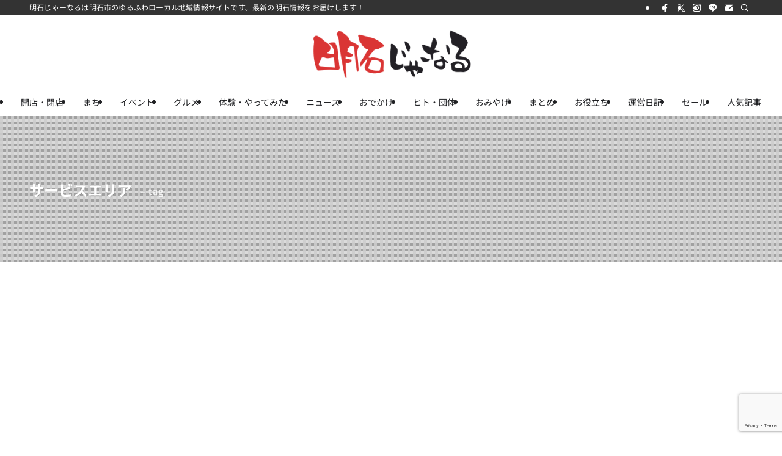

--- FILE ---
content_type: text/html; charset=utf-8
request_url: https://www.google.com/recaptcha/api2/anchor?ar=1&k=6LfLe8sUAAAAALJFrbTePrU8eusEOT7O9M--um0w&co=aHR0cHM6Ly9ha2FzaGktam91cm5hbC5jb206NDQz&hl=en&v=PoyoqOPhxBO7pBk68S4YbpHZ&size=invisible&anchor-ms=20000&execute-ms=30000&cb=wk6o1vf3534g
body_size: 49914
content:
<!DOCTYPE HTML><html dir="ltr" lang="en"><head><meta http-equiv="Content-Type" content="text/html; charset=UTF-8">
<meta http-equiv="X-UA-Compatible" content="IE=edge">
<title>reCAPTCHA</title>
<style type="text/css">
/* cyrillic-ext */
@font-face {
  font-family: 'Roboto';
  font-style: normal;
  font-weight: 400;
  font-stretch: 100%;
  src: url(//fonts.gstatic.com/s/roboto/v48/KFO7CnqEu92Fr1ME7kSn66aGLdTylUAMa3GUBHMdazTgWw.woff2) format('woff2');
  unicode-range: U+0460-052F, U+1C80-1C8A, U+20B4, U+2DE0-2DFF, U+A640-A69F, U+FE2E-FE2F;
}
/* cyrillic */
@font-face {
  font-family: 'Roboto';
  font-style: normal;
  font-weight: 400;
  font-stretch: 100%;
  src: url(//fonts.gstatic.com/s/roboto/v48/KFO7CnqEu92Fr1ME7kSn66aGLdTylUAMa3iUBHMdazTgWw.woff2) format('woff2');
  unicode-range: U+0301, U+0400-045F, U+0490-0491, U+04B0-04B1, U+2116;
}
/* greek-ext */
@font-face {
  font-family: 'Roboto';
  font-style: normal;
  font-weight: 400;
  font-stretch: 100%;
  src: url(//fonts.gstatic.com/s/roboto/v48/KFO7CnqEu92Fr1ME7kSn66aGLdTylUAMa3CUBHMdazTgWw.woff2) format('woff2');
  unicode-range: U+1F00-1FFF;
}
/* greek */
@font-face {
  font-family: 'Roboto';
  font-style: normal;
  font-weight: 400;
  font-stretch: 100%;
  src: url(//fonts.gstatic.com/s/roboto/v48/KFO7CnqEu92Fr1ME7kSn66aGLdTylUAMa3-UBHMdazTgWw.woff2) format('woff2');
  unicode-range: U+0370-0377, U+037A-037F, U+0384-038A, U+038C, U+038E-03A1, U+03A3-03FF;
}
/* math */
@font-face {
  font-family: 'Roboto';
  font-style: normal;
  font-weight: 400;
  font-stretch: 100%;
  src: url(//fonts.gstatic.com/s/roboto/v48/KFO7CnqEu92Fr1ME7kSn66aGLdTylUAMawCUBHMdazTgWw.woff2) format('woff2');
  unicode-range: U+0302-0303, U+0305, U+0307-0308, U+0310, U+0312, U+0315, U+031A, U+0326-0327, U+032C, U+032F-0330, U+0332-0333, U+0338, U+033A, U+0346, U+034D, U+0391-03A1, U+03A3-03A9, U+03B1-03C9, U+03D1, U+03D5-03D6, U+03F0-03F1, U+03F4-03F5, U+2016-2017, U+2034-2038, U+203C, U+2040, U+2043, U+2047, U+2050, U+2057, U+205F, U+2070-2071, U+2074-208E, U+2090-209C, U+20D0-20DC, U+20E1, U+20E5-20EF, U+2100-2112, U+2114-2115, U+2117-2121, U+2123-214F, U+2190, U+2192, U+2194-21AE, U+21B0-21E5, U+21F1-21F2, U+21F4-2211, U+2213-2214, U+2216-22FF, U+2308-230B, U+2310, U+2319, U+231C-2321, U+2336-237A, U+237C, U+2395, U+239B-23B7, U+23D0, U+23DC-23E1, U+2474-2475, U+25AF, U+25B3, U+25B7, U+25BD, U+25C1, U+25CA, U+25CC, U+25FB, U+266D-266F, U+27C0-27FF, U+2900-2AFF, U+2B0E-2B11, U+2B30-2B4C, U+2BFE, U+3030, U+FF5B, U+FF5D, U+1D400-1D7FF, U+1EE00-1EEFF;
}
/* symbols */
@font-face {
  font-family: 'Roboto';
  font-style: normal;
  font-weight: 400;
  font-stretch: 100%;
  src: url(//fonts.gstatic.com/s/roboto/v48/KFO7CnqEu92Fr1ME7kSn66aGLdTylUAMaxKUBHMdazTgWw.woff2) format('woff2');
  unicode-range: U+0001-000C, U+000E-001F, U+007F-009F, U+20DD-20E0, U+20E2-20E4, U+2150-218F, U+2190, U+2192, U+2194-2199, U+21AF, U+21E6-21F0, U+21F3, U+2218-2219, U+2299, U+22C4-22C6, U+2300-243F, U+2440-244A, U+2460-24FF, U+25A0-27BF, U+2800-28FF, U+2921-2922, U+2981, U+29BF, U+29EB, U+2B00-2BFF, U+4DC0-4DFF, U+FFF9-FFFB, U+10140-1018E, U+10190-1019C, U+101A0, U+101D0-101FD, U+102E0-102FB, U+10E60-10E7E, U+1D2C0-1D2D3, U+1D2E0-1D37F, U+1F000-1F0FF, U+1F100-1F1AD, U+1F1E6-1F1FF, U+1F30D-1F30F, U+1F315, U+1F31C, U+1F31E, U+1F320-1F32C, U+1F336, U+1F378, U+1F37D, U+1F382, U+1F393-1F39F, U+1F3A7-1F3A8, U+1F3AC-1F3AF, U+1F3C2, U+1F3C4-1F3C6, U+1F3CA-1F3CE, U+1F3D4-1F3E0, U+1F3ED, U+1F3F1-1F3F3, U+1F3F5-1F3F7, U+1F408, U+1F415, U+1F41F, U+1F426, U+1F43F, U+1F441-1F442, U+1F444, U+1F446-1F449, U+1F44C-1F44E, U+1F453, U+1F46A, U+1F47D, U+1F4A3, U+1F4B0, U+1F4B3, U+1F4B9, U+1F4BB, U+1F4BF, U+1F4C8-1F4CB, U+1F4D6, U+1F4DA, U+1F4DF, U+1F4E3-1F4E6, U+1F4EA-1F4ED, U+1F4F7, U+1F4F9-1F4FB, U+1F4FD-1F4FE, U+1F503, U+1F507-1F50B, U+1F50D, U+1F512-1F513, U+1F53E-1F54A, U+1F54F-1F5FA, U+1F610, U+1F650-1F67F, U+1F687, U+1F68D, U+1F691, U+1F694, U+1F698, U+1F6AD, U+1F6B2, U+1F6B9-1F6BA, U+1F6BC, U+1F6C6-1F6CF, U+1F6D3-1F6D7, U+1F6E0-1F6EA, U+1F6F0-1F6F3, U+1F6F7-1F6FC, U+1F700-1F7FF, U+1F800-1F80B, U+1F810-1F847, U+1F850-1F859, U+1F860-1F887, U+1F890-1F8AD, U+1F8B0-1F8BB, U+1F8C0-1F8C1, U+1F900-1F90B, U+1F93B, U+1F946, U+1F984, U+1F996, U+1F9E9, U+1FA00-1FA6F, U+1FA70-1FA7C, U+1FA80-1FA89, U+1FA8F-1FAC6, U+1FACE-1FADC, U+1FADF-1FAE9, U+1FAF0-1FAF8, U+1FB00-1FBFF;
}
/* vietnamese */
@font-face {
  font-family: 'Roboto';
  font-style: normal;
  font-weight: 400;
  font-stretch: 100%;
  src: url(//fonts.gstatic.com/s/roboto/v48/KFO7CnqEu92Fr1ME7kSn66aGLdTylUAMa3OUBHMdazTgWw.woff2) format('woff2');
  unicode-range: U+0102-0103, U+0110-0111, U+0128-0129, U+0168-0169, U+01A0-01A1, U+01AF-01B0, U+0300-0301, U+0303-0304, U+0308-0309, U+0323, U+0329, U+1EA0-1EF9, U+20AB;
}
/* latin-ext */
@font-face {
  font-family: 'Roboto';
  font-style: normal;
  font-weight: 400;
  font-stretch: 100%;
  src: url(//fonts.gstatic.com/s/roboto/v48/KFO7CnqEu92Fr1ME7kSn66aGLdTylUAMa3KUBHMdazTgWw.woff2) format('woff2');
  unicode-range: U+0100-02BA, U+02BD-02C5, U+02C7-02CC, U+02CE-02D7, U+02DD-02FF, U+0304, U+0308, U+0329, U+1D00-1DBF, U+1E00-1E9F, U+1EF2-1EFF, U+2020, U+20A0-20AB, U+20AD-20C0, U+2113, U+2C60-2C7F, U+A720-A7FF;
}
/* latin */
@font-face {
  font-family: 'Roboto';
  font-style: normal;
  font-weight: 400;
  font-stretch: 100%;
  src: url(//fonts.gstatic.com/s/roboto/v48/KFO7CnqEu92Fr1ME7kSn66aGLdTylUAMa3yUBHMdazQ.woff2) format('woff2');
  unicode-range: U+0000-00FF, U+0131, U+0152-0153, U+02BB-02BC, U+02C6, U+02DA, U+02DC, U+0304, U+0308, U+0329, U+2000-206F, U+20AC, U+2122, U+2191, U+2193, U+2212, U+2215, U+FEFF, U+FFFD;
}
/* cyrillic-ext */
@font-face {
  font-family: 'Roboto';
  font-style: normal;
  font-weight: 500;
  font-stretch: 100%;
  src: url(//fonts.gstatic.com/s/roboto/v48/KFO7CnqEu92Fr1ME7kSn66aGLdTylUAMa3GUBHMdazTgWw.woff2) format('woff2');
  unicode-range: U+0460-052F, U+1C80-1C8A, U+20B4, U+2DE0-2DFF, U+A640-A69F, U+FE2E-FE2F;
}
/* cyrillic */
@font-face {
  font-family: 'Roboto';
  font-style: normal;
  font-weight: 500;
  font-stretch: 100%;
  src: url(//fonts.gstatic.com/s/roboto/v48/KFO7CnqEu92Fr1ME7kSn66aGLdTylUAMa3iUBHMdazTgWw.woff2) format('woff2');
  unicode-range: U+0301, U+0400-045F, U+0490-0491, U+04B0-04B1, U+2116;
}
/* greek-ext */
@font-face {
  font-family: 'Roboto';
  font-style: normal;
  font-weight: 500;
  font-stretch: 100%;
  src: url(//fonts.gstatic.com/s/roboto/v48/KFO7CnqEu92Fr1ME7kSn66aGLdTylUAMa3CUBHMdazTgWw.woff2) format('woff2');
  unicode-range: U+1F00-1FFF;
}
/* greek */
@font-face {
  font-family: 'Roboto';
  font-style: normal;
  font-weight: 500;
  font-stretch: 100%;
  src: url(//fonts.gstatic.com/s/roboto/v48/KFO7CnqEu92Fr1ME7kSn66aGLdTylUAMa3-UBHMdazTgWw.woff2) format('woff2');
  unicode-range: U+0370-0377, U+037A-037F, U+0384-038A, U+038C, U+038E-03A1, U+03A3-03FF;
}
/* math */
@font-face {
  font-family: 'Roboto';
  font-style: normal;
  font-weight: 500;
  font-stretch: 100%;
  src: url(//fonts.gstatic.com/s/roboto/v48/KFO7CnqEu92Fr1ME7kSn66aGLdTylUAMawCUBHMdazTgWw.woff2) format('woff2');
  unicode-range: U+0302-0303, U+0305, U+0307-0308, U+0310, U+0312, U+0315, U+031A, U+0326-0327, U+032C, U+032F-0330, U+0332-0333, U+0338, U+033A, U+0346, U+034D, U+0391-03A1, U+03A3-03A9, U+03B1-03C9, U+03D1, U+03D5-03D6, U+03F0-03F1, U+03F4-03F5, U+2016-2017, U+2034-2038, U+203C, U+2040, U+2043, U+2047, U+2050, U+2057, U+205F, U+2070-2071, U+2074-208E, U+2090-209C, U+20D0-20DC, U+20E1, U+20E5-20EF, U+2100-2112, U+2114-2115, U+2117-2121, U+2123-214F, U+2190, U+2192, U+2194-21AE, U+21B0-21E5, U+21F1-21F2, U+21F4-2211, U+2213-2214, U+2216-22FF, U+2308-230B, U+2310, U+2319, U+231C-2321, U+2336-237A, U+237C, U+2395, U+239B-23B7, U+23D0, U+23DC-23E1, U+2474-2475, U+25AF, U+25B3, U+25B7, U+25BD, U+25C1, U+25CA, U+25CC, U+25FB, U+266D-266F, U+27C0-27FF, U+2900-2AFF, U+2B0E-2B11, U+2B30-2B4C, U+2BFE, U+3030, U+FF5B, U+FF5D, U+1D400-1D7FF, U+1EE00-1EEFF;
}
/* symbols */
@font-face {
  font-family: 'Roboto';
  font-style: normal;
  font-weight: 500;
  font-stretch: 100%;
  src: url(//fonts.gstatic.com/s/roboto/v48/KFO7CnqEu92Fr1ME7kSn66aGLdTylUAMaxKUBHMdazTgWw.woff2) format('woff2');
  unicode-range: U+0001-000C, U+000E-001F, U+007F-009F, U+20DD-20E0, U+20E2-20E4, U+2150-218F, U+2190, U+2192, U+2194-2199, U+21AF, U+21E6-21F0, U+21F3, U+2218-2219, U+2299, U+22C4-22C6, U+2300-243F, U+2440-244A, U+2460-24FF, U+25A0-27BF, U+2800-28FF, U+2921-2922, U+2981, U+29BF, U+29EB, U+2B00-2BFF, U+4DC0-4DFF, U+FFF9-FFFB, U+10140-1018E, U+10190-1019C, U+101A0, U+101D0-101FD, U+102E0-102FB, U+10E60-10E7E, U+1D2C0-1D2D3, U+1D2E0-1D37F, U+1F000-1F0FF, U+1F100-1F1AD, U+1F1E6-1F1FF, U+1F30D-1F30F, U+1F315, U+1F31C, U+1F31E, U+1F320-1F32C, U+1F336, U+1F378, U+1F37D, U+1F382, U+1F393-1F39F, U+1F3A7-1F3A8, U+1F3AC-1F3AF, U+1F3C2, U+1F3C4-1F3C6, U+1F3CA-1F3CE, U+1F3D4-1F3E0, U+1F3ED, U+1F3F1-1F3F3, U+1F3F5-1F3F7, U+1F408, U+1F415, U+1F41F, U+1F426, U+1F43F, U+1F441-1F442, U+1F444, U+1F446-1F449, U+1F44C-1F44E, U+1F453, U+1F46A, U+1F47D, U+1F4A3, U+1F4B0, U+1F4B3, U+1F4B9, U+1F4BB, U+1F4BF, U+1F4C8-1F4CB, U+1F4D6, U+1F4DA, U+1F4DF, U+1F4E3-1F4E6, U+1F4EA-1F4ED, U+1F4F7, U+1F4F9-1F4FB, U+1F4FD-1F4FE, U+1F503, U+1F507-1F50B, U+1F50D, U+1F512-1F513, U+1F53E-1F54A, U+1F54F-1F5FA, U+1F610, U+1F650-1F67F, U+1F687, U+1F68D, U+1F691, U+1F694, U+1F698, U+1F6AD, U+1F6B2, U+1F6B9-1F6BA, U+1F6BC, U+1F6C6-1F6CF, U+1F6D3-1F6D7, U+1F6E0-1F6EA, U+1F6F0-1F6F3, U+1F6F7-1F6FC, U+1F700-1F7FF, U+1F800-1F80B, U+1F810-1F847, U+1F850-1F859, U+1F860-1F887, U+1F890-1F8AD, U+1F8B0-1F8BB, U+1F8C0-1F8C1, U+1F900-1F90B, U+1F93B, U+1F946, U+1F984, U+1F996, U+1F9E9, U+1FA00-1FA6F, U+1FA70-1FA7C, U+1FA80-1FA89, U+1FA8F-1FAC6, U+1FACE-1FADC, U+1FADF-1FAE9, U+1FAF0-1FAF8, U+1FB00-1FBFF;
}
/* vietnamese */
@font-face {
  font-family: 'Roboto';
  font-style: normal;
  font-weight: 500;
  font-stretch: 100%;
  src: url(//fonts.gstatic.com/s/roboto/v48/KFO7CnqEu92Fr1ME7kSn66aGLdTylUAMa3OUBHMdazTgWw.woff2) format('woff2');
  unicode-range: U+0102-0103, U+0110-0111, U+0128-0129, U+0168-0169, U+01A0-01A1, U+01AF-01B0, U+0300-0301, U+0303-0304, U+0308-0309, U+0323, U+0329, U+1EA0-1EF9, U+20AB;
}
/* latin-ext */
@font-face {
  font-family: 'Roboto';
  font-style: normal;
  font-weight: 500;
  font-stretch: 100%;
  src: url(//fonts.gstatic.com/s/roboto/v48/KFO7CnqEu92Fr1ME7kSn66aGLdTylUAMa3KUBHMdazTgWw.woff2) format('woff2');
  unicode-range: U+0100-02BA, U+02BD-02C5, U+02C7-02CC, U+02CE-02D7, U+02DD-02FF, U+0304, U+0308, U+0329, U+1D00-1DBF, U+1E00-1E9F, U+1EF2-1EFF, U+2020, U+20A0-20AB, U+20AD-20C0, U+2113, U+2C60-2C7F, U+A720-A7FF;
}
/* latin */
@font-face {
  font-family: 'Roboto';
  font-style: normal;
  font-weight: 500;
  font-stretch: 100%;
  src: url(//fonts.gstatic.com/s/roboto/v48/KFO7CnqEu92Fr1ME7kSn66aGLdTylUAMa3yUBHMdazQ.woff2) format('woff2');
  unicode-range: U+0000-00FF, U+0131, U+0152-0153, U+02BB-02BC, U+02C6, U+02DA, U+02DC, U+0304, U+0308, U+0329, U+2000-206F, U+20AC, U+2122, U+2191, U+2193, U+2212, U+2215, U+FEFF, U+FFFD;
}
/* cyrillic-ext */
@font-face {
  font-family: 'Roboto';
  font-style: normal;
  font-weight: 900;
  font-stretch: 100%;
  src: url(//fonts.gstatic.com/s/roboto/v48/KFO7CnqEu92Fr1ME7kSn66aGLdTylUAMa3GUBHMdazTgWw.woff2) format('woff2');
  unicode-range: U+0460-052F, U+1C80-1C8A, U+20B4, U+2DE0-2DFF, U+A640-A69F, U+FE2E-FE2F;
}
/* cyrillic */
@font-face {
  font-family: 'Roboto';
  font-style: normal;
  font-weight: 900;
  font-stretch: 100%;
  src: url(//fonts.gstatic.com/s/roboto/v48/KFO7CnqEu92Fr1ME7kSn66aGLdTylUAMa3iUBHMdazTgWw.woff2) format('woff2');
  unicode-range: U+0301, U+0400-045F, U+0490-0491, U+04B0-04B1, U+2116;
}
/* greek-ext */
@font-face {
  font-family: 'Roboto';
  font-style: normal;
  font-weight: 900;
  font-stretch: 100%;
  src: url(//fonts.gstatic.com/s/roboto/v48/KFO7CnqEu92Fr1ME7kSn66aGLdTylUAMa3CUBHMdazTgWw.woff2) format('woff2');
  unicode-range: U+1F00-1FFF;
}
/* greek */
@font-face {
  font-family: 'Roboto';
  font-style: normal;
  font-weight: 900;
  font-stretch: 100%;
  src: url(//fonts.gstatic.com/s/roboto/v48/KFO7CnqEu92Fr1ME7kSn66aGLdTylUAMa3-UBHMdazTgWw.woff2) format('woff2');
  unicode-range: U+0370-0377, U+037A-037F, U+0384-038A, U+038C, U+038E-03A1, U+03A3-03FF;
}
/* math */
@font-face {
  font-family: 'Roboto';
  font-style: normal;
  font-weight: 900;
  font-stretch: 100%;
  src: url(//fonts.gstatic.com/s/roboto/v48/KFO7CnqEu92Fr1ME7kSn66aGLdTylUAMawCUBHMdazTgWw.woff2) format('woff2');
  unicode-range: U+0302-0303, U+0305, U+0307-0308, U+0310, U+0312, U+0315, U+031A, U+0326-0327, U+032C, U+032F-0330, U+0332-0333, U+0338, U+033A, U+0346, U+034D, U+0391-03A1, U+03A3-03A9, U+03B1-03C9, U+03D1, U+03D5-03D6, U+03F0-03F1, U+03F4-03F5, U+2016-2017, U+2034-2038, U+203C, U+2040, U+2043, U+2047, U+2050, U+2057, U+205F, U+2070-2071, U+2074-208E, U+2090-209C, U+20D0-20DC, U+20E1, U+20E5-20EF, U+2100-2112, U+2114-2115, U+2117-2121, U+2123-214F, U+2190, U+2192, U+2194-21AE, U+21B0-21E5, U+21F1-21F2, U+21F4-2211, U+2213-2214, U+2216-22FF, U+2308-230B, U+2310, U+2319, U+231C-2321, U+2336-237A, U+237C, U+2395, U+239B-23B7, U+23D0, U+23DC-23E1, U+2474-2475, U+25AF, U+25B3, U+25B7, U+25BD, U+25C1, U+25CA, U+25CC, U+25FB, U+266D-266F, U+27C0-27FF, U+2900-2AFF, U+2B0E-2B11, U+2B30-2B4C, U+2BFE, U+3030, U+FF5B, U+FF5D, U+1D400-1D7FF, U+1EE00-1EEFF;
}
/* symbols */
@font-face {
  font-family: 'Roboto';
  font-style: normal;
  font-weight: 900;
  font-stretch: 100%;
  src: url(//fonts.gstatic.com/s/roboto/v48/KFO7CnqEu92Fr1ME7kSn66aGLdTylUAMaxKUBHMdazTgWw.woff2) format('woff2');
  unicode-range: U+0001-000C, U+000E-001F, U+007F-009F, U+20DD-20E0, U+20E2-20E4, U+2150-218F, U+2190, U+2192, U+2194-2199, U+21AF, U+21E6-21F0, U+21F3, U+2218-2219, U+2299, U+22C4-22C6, U+2300-243F, U+2440-244A, U+2460-24FF, U+25A0-27BF, U+2800-28FF, U+2921-2922, U+2981, U+29BF, U+29EB, U+2B00-2BFF, U+4DC0-4DFF, U+FFF9-FFFB, U+10140-1018E, U+10190-1019C, U+101A0, U+101D0-101FD, U+102E0-102FB, U+10E60-10E7E, U+1D2C0-1D2D3, U+1D2E0-1D37F, U+1F000-1F0FF, U+1F100-1F1AD, U+1F1E6-1F1FF, U+1F30D-1F30F, U+1F315, U+1F31C, U+1F31E, U+1F320-1F32C, U+1F336, U+1F378, U+1F37D, U+1F382, U+1F393-1F39F, U+1F3A7-1F3A8, U+1F3AC-1F3AF, U+1F3C2, U+1F3C4-1F3C6, U+1F3CA-1F3CE, U+1F3D4-1F3E0, U+1F3ED, U+1F3F1-1F3F3, U+1F3F5-1F3F7, U+1F408, U+1F415, U+1F41F, U+1F426, U+1F43F, U+1F441-1F442, U+1F444, U+1F446-1F449, U+1F44C-1F44E, U+1F453, U+1F46A, U+1F47D, U+1F4A3, U+1F4B0, U+1F4B3, U+1F4B9, U+1F4BB, U+1F4BF, U+1F4C8-1F4CB, U+1F4D6, U+1F4DA, U+1F4DF, U+1F4E3-1F4E6, U+1F4EA-1F4ED, U+1F4F7, U+1F4F9-1F4FB, U+1F4FD-1F4FE, U+1F503, U+1F507-1F50B, U+1F50D, U+1F512-1F513, U+1F53E-1F54A, U+1F54F-1F5FA, U+1F610, U+1F650-1F67F, U+1F687, U+1F68D, U+1F691, U+1F694, U+1F698, U+1F6AD, U+1F6B2, U+1F6B9-1F6BA, U+1F6BC, U+1F6C6-1F6CF, U+1F6D3-1F6D7, U+1F6E0-1F6EA, U+1F6F0-1F6F3, U+1F6F7-1F6FC, U+1F700-1F7FF, U+1F800-1F80B, U+1F810-1F847, U+1F850-1F859, U+1F860-1F887, U+1F890-1F8AD, U+1F8B0-1F8BB, U+1F8C0-1F8C1, U+1F900-1F90B, U+1F93B, U+1F946, U+1F984, U+1F996, U+1F9E9, U+1FA00-1FA6F, U+1FA70-1FA7C, U+1FA80-1FA89, U+1FA8F-1FAC6, U+1FACE-1FADC, U+1FADF-1FAE9, U+1FAF0-1FAF8, U+1FB00-1FBFF;
}
/* vietnamese */
@font-face {
  font-family: 'Roboto';
  font-style: normal;
  font-weight: 900;
  font-stretch: 100%;
  src: url(//fonts.gstatic.com/s/roboto/v48/KFO7CnqEu92Fr1ME7kSn66aGLdTylUAMa3OUBHMdazTgWw.woff2) format('woff2');
  unicode-range: U+0102-0103, U+0110-0111, U+0128-0129, U+0168-0169, U+01A0-01A1, U+01AF-01B0, U+0300-0301, U+0303-0304, U+0308-0309, U+0323, U+0329, U+1EA0-1EF9, U+20AB;
}
/* latin-ext */
@font-face {
  font-family: 'Roboto';
  font-style: normal;
  font-weight: 900;
  font-stretch: 100%;
  src: url(//fonts.gstatic.com/s/roboto/v48/KFO7CnqEu92Fr1ME7kSn66aGLdTylUAMa3KUBHMdazTgWw.woff2) format('woff2');
  unicode-range: U+0100-02BA, U+02BD-02C5, U+02C7-02CC, U+02CE-02D7, U+02DD-02FF, U+0304, U+0308, U+0329, U+1D00-1DBF, U+1E00-1E9F, U+1EF2-1EFF, U+2020, U+20A0-20AB, U+20AD-20C0, U+2113, U+2C60-2C7F, U+A720-A7FF;
}
/* latin */
@font-face {
  font-family: 'Roboto';
  font-style: normal;
  font-weight: 900;
  font-stretch: 100%;
  src: url(//fonts.gstatic.com/s/roboto/v48/KFO7CnqEu92Fr1ME7kSn66aGLdTylUAMa3yUBHMdazQ.woff2) format('woff2');
  unicode-range: U+0000-00FF, U+0131, U+0152-0153, U+02BB-02BC, U+02C6, U+02DA, U+02DC, U+0304, U+0308, U+0329, U+2000-206F, U+20AC, U+2122, U+2191, U+2193, U+2212, U+2215, U+FEFF, U+FFFD;
}

</style>
<link rel="stylesheet" type="text/css" href="https://www.gstatic.com/recaptcha/releases/PoyoqOPhxBO7pBk68S4YbpHZ/styles__ltr.css">
<script nonce="jULfYbdi9SguHYaielQrhw" type="text/javascript">window['__recaptcha_api'] = 'https://www.google.com/recaptcha/api2/';</script>
<script type="text/javascript" src="https://www.gstatic.com/recaptcha/releases/PoyoqOPhxBO7pBk68S4YbpHZ/recaptcha__en.js" nonce="jULfYbdi9SguHYaielQrhw">
      
    </script></head>
<body><div id="rc-anchor-alert" class="rc-anchor-alert"></div>
<input type="hidden" id="recaptcha-token" value="[base64]">
<script type="text/javascript" nonce="jULfYbdi9SguHYaielQrhw">
      recaptcha.anchor.Main.init("[\x22ainput\x22,[\x22bgdata\x22,\x22\x22,\[base64]/[base64]/[base64]/KE4oMTI0LHYsdi5HKSxMWihsLHYpKTpOKDEyNCx2LGwpLFYpLHYpLFQpKSxGKDE3MSx2KX0scjc9ZnVuY3Rpb24obCl7cmV0dXJuIGx9LEM9ZnVuY3Rpb24obCxWLHYpe04odixsLFYpLFZbYWtdPTI3OTZ9LG49ZnVuY3Rpb24obCxWKXtWLlg9KChWLlg/[base64]/[base64]/[base64]/[base64]/[base64]/[base64]/[base64]/[base64]/[base64]/[base64]/[base64]\\u003d\x22,\[base64]\\u003d\x22,\x22SsOZM8Oow6vDosOxJcOuw6gbIMOXwp8Awohwwp3CvMKpL8KFwonDj8KCLMObw5/DuMOMw4fDunPDtTdqw7lwNcKPwqDCjsKRbMKCw4fDu8OyAxwgw6/DisODF8KnXcKgwqwDd8OdBMKew7RQbcKWYxpBwpbCqcO/FD9PHcKzwoTDmQZOWT7CrsOLF8OsaG8CUFLDkcKnDT1ebn4bFMKzUWfDnMOsa8KfLMOTwoTCvMOeew/[base64]/DqMKgwq/CkcOlOSjCvMKDw5LDpGYFwrPCoWHDn8OVa8KHwrLCsMKAZz/DgUPCucKyPsKmwrzCqFdSw6LCs8Odw7NrD8KuD1/CusK3VUN7w6DCrgZIZ8OgwoFWX8Kkw6ZYwpo9w5YSwrwNasKvw6/CqMKPwrrDkcKfME3DpUzDjUHCuz9RwqDCnAM6acKtw7F6bcKVHT8pJS5SBMOYwrLDmsK2w5jCtcKwWsOmBX0xC8KseHs3wpXDnsOcw6DCusOnw7wMw5pfJsOVwq3DjgnDsU0Qw7Fww71RwqvCh38eAXp7wp5Vw5/Cq8KEZWocaMO2w7wqBGBmwq9hw5UoCUk2wrXCpE/Dp0AqV8KGTC3CqsO1CnpiPkrDg8OKwqvCrSAUXsOaw6rCtzFrC0nDqy/Dm28rwqlTMsKRw5/Cv8KLCQQIw5LCowHCpAN0wrYhw4LCulgQfhcTwobCgMK4EMKSEjfCsVTDjsKowq3DjH5LRsK+dXzDrhTCqcO9woVaWD/[base64]/CqcKxUgrDvcOPwozCvS01TsO+ZcOOw5Qzd8Otw7HCtB0Mw5DChsOOGC3DrRzCiMK3w5XDnjnDslUsX8KUKC7DvibDrcO/w7M/TsK5RRo+asKLw4/CvQfDkcKkKsOiw7TDvcKlwo0PTTHCqGnDlwwZw4x/wrbDosKOw63CocKAwo7DhV1wXMKNYnwcWHLDkVIewrfDkHnCjBHCoMOQwqRQw7cwKMOHdMOhesKOw5xLZyDDtsKEw4VpdsO8CDzDqsKdwqrDksODezXDoRkuYMKBw5fDh2PCnVnCrADChsK/GMObw5NdCMO+VFMFb8OwwqnDgcKwwq5eY2HDtsOHw5vChkrDkTbDn18fF8OaU8KBwo3CoMOLwqjDgBvDgMKrc8K6Im7Dk8KhwqZUbEnDmDDDhsKqRiNnwp4Cw4Z/w7Viw5bDqsOqdMOhw4bDvcOwSlYuw74Gw5QjQcO/K1RjwrZ4wrPCi8O+eQxyFsOVwr3CkcOswobCuzs6KMOKEcKxQBs4Vn3CiUUuw4XDncOHwo/[base64]/Ci0jDhsK2OcO6esO/EMKiSnwIw4QGwpw9w4B4e8KLw5XCi0HDhMO9w7zCjcKgw5bCqMKMw43CkMOew7DDoDlzTTFiLMK/wow6fXXDhxDDmzPCgcK9SsK8wqcIfcK3KsKte8KPSElkKsOaLn1zLTTDhSLCvh5uNMO7w4zDqcKtw7EQSi/DhlgYw7PDginDhANIwqTDl8OZC37DnBXCjsKiKHTDtXLCs8OvKcOnRcKyw6DDqcKfwoxqw4HCqMOMUi/Ctz/[base64]/ClyTCosKnwrPCkSBRwq1yw53CjMKbw7bCrU3Dmzsmwp3CnsKsw7cqwqDDmxY7wr/[base64]/CmcKEw79NwpscE3tcGMO+w4PDkDMswrDCujJqwoLCvAkhw78Qwptbw68cwpTCiMOqDMOEwq92SXBdw43DojjCg8OpTlJjwq/CoxgbDMKPYAkmGVBpHcOWwrDDgMKXfsOCwrnDnADDmSjCvygLw7/[base64]/[base64]/CvsONFBXDoVvCg8KQFXPCg8O1w4nDkn4pwrpfw5tdY8KrBghNbCxHwqomwrHDnj0Nd8OuKcKVdcOVw6XCl8OZHh7DmMO0dMKiGsK0wr4iw5Nywq/CvcOew7BVwqLDocKQwqdxwovDo0/CiAcBwpwHwq5Xw6zDvBxbRMKew5LDmsO3enombMKuwqhZw7DChUs6woHDvsOAwrbCgcK5wq7Cu8KoGsKLwrpZwpQBwqZEw67CjmZJwpHCgQTCrX7CpR8Kc8KYwqoew4Y3F8Kfwr/Cp8KdDCrCvhtzeRLCi8OzFsKfwrjDmQDCp38NKsKpw60+wq1ULncyw7zDucONacO8VcOsw55RwqfCukTDnMKEexPDhyjDt8OOw4V/YAnDgWJqwpwjw5M2KnrDpMORw6JBfCvCh8KlU3XDrHgJwq/Cm2bCqU7Dlzgmwr3DsSjDowNOL2Zvw4XCiSHCncKwUg1pWMOADUPDucO6w6rDq2vCssKFQHV7wrNUwpV7Ai/[base64]/[base64]/CmVrCkDc9wrHChcKBw7hiw4BefBfChsKLw4/DucOGa8O+G8OjwrhHw7s2UyDCkcKMwpvCmHMNWWnDrcK7ccKqwqddwoPCoGZ/[base64]/CpsKkw5F+S3HCj2XDtMKhBsKnwrXCnV0+JMOnwrbDrcKqHUclwpXCncOhTsOJwpjChg/DpmgSCsKIwrrDosOvUcK+wrELw5xDCX3DtcKxIzM/LAbDiQfDiMKZw5jDmsOlw47CksKzN8KfwonDkCLDrzbDvH0awqnDj8KjY8K4D8KjFkMZwqYwwqQ9KRLDshJqw6zDjjTCk3pqw4XDmhTDrwV4w6TDpyYlw74hwq3DkjrCq2MTw53CmXxrQVtbRHHDohQOEsOAclXCvMOhRMOxwqp/DsOvwojCnsKDw4/DgTLCqE4IBC0KE38Lw5zDgRocUDHCgG18wojCvsOhw5BGOMONwrvDtk4MOsKSHW7CiV3CoR0qw4LCg8O9OARLwprDuXfCuMKOH8KRwoJKwp4jw55adMOJHMKiwonDtcKcDnB8w5XDgMKpwqISd8OXw6rCkQHCtsOow486w7fDjcKywoPCusKGw43DssK4w6towo/CrMOhdjseYcKVw6TDkcO0w59WHTMsw7hgeE3ClxbDiMOuw4XClcKzXcKPTC3DuigdwqoNwrd8wr/CpSvCtsOfShjDnGnDhsKQwr/CtRjDoUnChsO0wqQAECnCs3EUwpFDw79Xw5hAdsO/JCtvw5LCpMKlw4jCqCDCpDzCm2bCo2zCnSB9f8OiWEZABcK8wqDDgwMbw7HCqCrDm8KSNcK/LwbCi8KMw4HDpC7DgQN9w6HCr19SaFllw7xePMKqCMKcw6vCnWXCs0vCtMKPdcK/FR1yYx0Tw6fDgsKbw7HCu0RAXFTCixkhKcKdUgNpUQrDkQbDpy4MwrQUw44qN8KzwoA2w5I4wrU9U8OXezIqQw/[base64]/[base64]/Dtj/DrsOJwqjCmsKyERhUw7HDmMOdwp/CsXvCpwpVwrR0FcOXbcOIwqzCvMKHwrvCg1DCtsO8V8KUN8KJwrzDvCFASWxwWcKGXMKtL8KIwpfCosO9w4Eaw6BEw6HCtSEbwpnCoGrDlGfCsEPCoGoJw5bDrMKrNcK6wqluVRkJw5/CrsOEN0/[base64]/[base64]/Cn8K2JMOpX03Dlm12woPDsMOFw63Cv1hKw6zCisKaRMKuLxxnT0TDg2FROMK3wobDvkxvNUZhQlnClkvCqDsPwqxDEFvCo2TDmGxVIcOHw77Ch1/Dt8OBRCoaw6Rke0REw7rCisOjw6A/wrgcw7NbwoPDsBUQK3HCjFMqdMKoAsKjwpPDixHCujLCgQogaMKowo9rKmXCk8OGwrrCrC3Dk8O+w7fDj0tZET/CnDbDgMKqw7lWw7PCs39DwpnDiGR+w47DqmAQCcOHXsKDGsKJw4wLw53DucONEFDDiFPDuSzCjAbDkVjDmHvCvy7CmsKTMsK0CMKbGMOdelvCnn9bw6/Cn2oyGB0RNwrDimPCrSzCnsKQUGBnwrtowpFGw5jDu8OQIEANw7nClMK2wqfDusKjwrPDkMO/Ul/[base64]/[base64]/DrHbDqsO3wqhcw5MRJMOvw74+ZsK7w7rCmcKzwqzCjmTDkMOBwrcVwqwXwrE0csKewo1swpHDiQR0BR3DtcOCw75/Px0ZwobDuTzCq8O8woRxw4/CthDDoANKc2fDoVrDv2RzEkPDoyzCjcKUwr/CgsKLwr4nR8OnesOuw4zDky7Cp1TCmQvCmj/DqnXCm8O5w6Jvwq5vw6p8TnvCisOBwqDDtsK/w63Cn33DgMK+w7ZMJnYvwrQ8w59ZQV7CrsOiw6dwwrRJMhTDmMKqYMK7N0cewrdtG2bCssKiwofDqMOmRFXDhlrCrcO2eMOaOsKBw7XDncKjA3IRwozChMKTU8KtOjTCvGPCu8OCwr8/ekfCnQ/CsMODwpvDhBUDM8OFw4sawrp3wq0hOSpjBE0Tw4nDiglWEsKLwrMewqBlwrTCiMOaw7vCtTcfwpwOwpQRRGBMwqVwwrQbwqDDqDBVw5nCksOlw7dcVsOQG8OOwo4PwrzCjDPCtcOlw6TDvMO+wqwxecK5w5UDY8KHwrPDpMKOw4dhKMK/[base64]/CoiHCtw/DtnRJOsOXLSEiwq7Ct8OdDMOfADkNScKlw6IVw4HDjsO+eMK1b0fDgRPCusKpOsOvD8KzwoAXw7PCkAV9dMKpw7NKwqJKwoYFw4dRw7QJwo3CucKrRn7DhlJ6UgjCjl/[base64]/CijsCUEJywr/CnsOJJMKjw4Unw7nChEnCnMOSHmDCtcOww5PCvl4PwotbwqXChzDDlcO1w7ZawqoONF3CkgPCvsOEw44Yw5TCscK/wozCs8KGMCowwrvDhjxteXLCvcKKTsOgZ8Khw6RzTsKcecKLw6UzanI7QVx4w5/CtUPCp1QeDsOzQlnDisOZBn3Ds8KgO8OpwpBhOFnDmTFUeBDDukJSwo5YwqXDqUQcw6ohecOsQFFvPcOzw7FSwpANVQJIBcOyw5AFScKyZsOQS8OdThjCksOcw4dBw6rDvcO3w5XDi8O2YizDt8K/KcOYBMKFAHHDtATDtcOEw7/[base64]/CqHjDpMKPFsKvwpJpT3vDlgHDlVzCjQPDqAYgwrZOw71Qw7XCqH3DkjXCssKnemTCgyjDh8KmD8OfMBVwSD3DiWdtwo3CrsK0w4zCqMOMwoLDrwHCrmTDplrDrxfCkcKFcMKyw4l1wpZvX1lZwpbCjG99w64JFHh/wpF2FcKGTzrCi34TwrgMXsOiDMKwwpFCw7nDn8OGJcO8M8OSXmEww43ClcKhZV8bAMKwwo9rwr3Cuj/CtnfDmcKDw5MgeilQfEoXw5VQw4AawrV5w6xjG1kgB27CiSk1wqlZwqlIwqPCpcORw5rCog/[base64]/wofDv8O9woPDqypmKsOcTwjClsOhw6wEwr/Dn8O8HMObYRfDs1LCqGp9wr7CkMOGw4IWPWsMYcOmPnHDqsOPw7nCvCdZZcKYEznDhEkYw4PDgcKHMgfCvmkGw5XCvDTDhyFbDRLCk0wdQAk7MMKLw7LDqDbDiMKWQWUdw7pRwpTCv3s2EMKePgXDgSk9w4/[base64]/Vl02wrxdwqhnw73DuytXOsKbaloba3PCv8KFwpTDrloTwoloaRt/Khs8w6tOEG8hw7pQwqsfQxIcwpDCmMKDw6TCgMKewotwSMKwwqTCmcK6PxzDtHzCo8OKG8OCTMOFw7XDqcKbWAYBUVHCinR+HMO9UsKxaWU+SWsNw6tDwqTClcOgMhMZKsKxwrbDrcO/LsO/wrnDgsK0G13Dgx17w5AMN1Bvw6Mqw7zDucKAVcK2TwIEU8KCwow4eF9xdUPDi8OKw6URw43CiiTDvhIUXXlnw4Jkw7/Dr8OwwqsYwqfClDjChcOXKcOvw7TDucO+cE/DpQfDgMOvwrUnQhUGw54CwoZqw5PCu37DrgkHEcOZew5UwqnCnx3CtcOFDsKLI8OZGsKQw5XCqMOUw5B5ERFfw7LDtcOyw4/Dr8Knw6cAWsONZ8Olw6klw57DvX/DosKuw53CjQPDtmkkbjnCqMKYwo1QwpfDmh3DkMOJUsKhLsKSw7bDhMOYw5hDwrzCsmrCuMKvw53CkW/ChMOtO8ORE8OKTh3Cr8OESMKaJWJ6woZsw57DonjDvcOWwrNOwpEufSttwqXDjsKnw7zDtsOVwp7Dl8Kjw44mwpxzE8KlYsOuw7nClcKXw7rDqMKKwqVJw5DDgi9MSWM0QsOKw7k5w5PCmFfCpR/Dg8OFw4nDmjnCpcOFwoBUw6/[base64]/ClkkMYsOYEV9tWCrCoUPDmcKMR15Dw63Cu3pQw61AGXDDphxKw4rDhhzCkQscP0Fkw4rClXlkaMO2wrQkwr7Dhx0Uw6XCig9occKTXsKQKcO/C8OCS2XDlStdw7HCoTTDjgFqWsKNw7s2wo3DvcO9csO+IVjDmsOEb8OaUMKIw7fDisKDNAxfI8OvwonCm1rCiFouwpooVsKWwoPCrsK/AT0oT8O3w57DoEs+VMKCw57Ch3jCrMO8w4N/ZiRkwr3DjFLChMODw6cEwqrDkMKUwqzDo2N0RHHCssKxKsK5wpbCscO9wro2w5XCo8KGMnbDhsKbdgPCgMKldTfCnzLCgsOWZBfCvyDDmsKBw4B1OcOITsKcD8KzAB/DpcOXSsOiOcOsR8K+wqjDvcKuQAlTw43ClMOYJxnCrsObPcO4fsOsw61Dw5h5YcKww53Ct8OhbsOoG3PCvV/[base64]/ChsOJw7DDicKIEXE9MQhIwr3DrMKJCFTChX1mB8OgIsO+w73CsMOQIMO+csKMwqXDjsO0wrrDl8OLBSR8w6ZLwr04NsONWMOUY8OXwpkcN8KzXhfCol3DrsK5wr8RDU3CpCPDjsKXRcOFScOcMMO/w6l/D8KvSR5gWBHDhk/DsMKkw69VPlbCnThEcAZCSQ09HcOuwoLCn8OvTMOlZWYoD2vCgMOBTMKoLcKswrkFWcORw61FIsKlwpccBVgEEHdZcmYwW8KgAlTCs1nCmQoUw4dmwp/Ci8OTN0w2woVHZMK0wr3CsMKZw7PCr8Ocw5TDi8OTIsOOwqFywrfCtk7DrcKtRsO6eMK4ey7DmRpPw54eVsOjwrbDqml2wqAEYMKlFwTDl8Kxw4RAwoHCnTM0w6DCpgB4wpvDsmEQwq0swrpCHGDDkcOSf8O1wpM3wofCjMO/w7zDnXvCnsKzVsKfw77DgsKbWMOiwo3CrkzDg8OWPHLDjllRUcOTwpnCj8KhAFZZw4Vbwo8OMHtlbMOWwpXDhMKvwrjCt1nCocOqw5VmFB3CjsKRRMKtwq7CtSwRwo/[base64]/DmsKkLQvCo34Wwo8xTMOZworDvS3CvcK+wptPw53DiBo3w4Mlw5rDkSrDrULDj8KUw6fClgHDq8KYwofCsMOjwocYw6/Dsw5PSRBlwoBIPcKCb8KhP8KNwocjdXXCpH7DrBPDmMKjEWzCsMKSwp3CryU4w6PCusOqAnfCv3ZTWMKBZgDDvmkWE3RWK8O4Eh84R3jDmknDpWnDsMKMw6DDrMOdaMOfPyvDrMKvOm14BMKFw7hIB1/DkUFMAsKQw5LCpMObb8O9wq7CrUDDusOGwrcOwqLCujLDgcOwwpdgw64gw5vDnsKwHMKRw4JuwqjDilbDmB16w7rDsSjCkhLDjcKBI8OPasOIJm5SwqFCwp0rwpfDvBRsaA0XwodqMsKxFmEfw7/DoksqJxrDo8ODVsOzwrFhw7jCgcO7KMOtw57DgsOJZCXDhsORe8O2w5bDmEpgwqsCw6jCt8K7XUQqwqrCvmY0woPCmkXCn219e1vCoMKOw7vCgDlKw7PDpcKWNk9gw63DtDUSwrPCp05Yw7/CgMKsWsKew5USw5gqXsOFMRfDq8K7SsOyYnPDvHxGP1F3PQ7DuUl4GUDDksONEXwaw4FLwqUlXFcMMsK2wrLCtmzDgsOMYDnDvMKuLH9LwrAMw6VCaMKaVcOJwrkjwo3CmcOjw7gxw7tRwrEGRjnDrS3DpcKSGlFnwqPCpTPCn8KbwoERNMKTw6/Ct2UOecKiPgfCtMOVe8Oow5Ycw495wph6w68EH8OnHDpIwqI3w4vDsMOlF1Icw4HCr3NCL8Kkwp/[base64]/DjsO1wrslw6ZUw5LDtzHCrzM/Q2NFw6wQw5/[base64]/Un0icDjDscOrwprChcOwasO4BXDCoQ3Dl8K4A8Kww4XDqm40LxQ+w6bDhMOBd2TDnMK3w5tLUMOBwqccwovCpzvDlcOjfFxwNTAGYsKWRmMhw5LCiwLDr3XCjFjCqcKyw4HCmnlWVRwmwqHDi1dQwoViwp8/FsOjdifDk8KVBsODwrRMM8Khw6fCm8KLfz7CkMKkwpJQw7jCg8OZTgMzGMK/wpDCucKYwrc6DGZmDhduwqnCrsOzwovDv8KdTcO/[base64]/DuMOYwoAFwrbCkMOqKXZVRsOYNw/CkGvDlMK2YU5jFWPCm8KxPjp7cBkOw6Y7w5vDlSfDqMO2KcOkemnDvcOYcQ/[base64]/[base64]/Dt0gVw492cz/[base64]/[base64]/DqnnCiwbDkH7ChcOAwrnDo8KCH8O9WVoIwppJaBFuTcOmPQvCrsKeAMKuw48AAgbDkzwAG1DDmcK8wrkLYsKoYTF9w64swqIswqBew7/CkVPDocKvPBgtZ8OGfMKod8KAY0NXwr/DhGgkw7kFbBrCucOmwr0ee0Vuw5k/w53CtcKoIMKTBSIsYVfDhcKbc8OXR8OvVVMvNU/[base64]/CvXJjw4nDtn0JVRTDrcKhLBZKw7ZHwqE0w6PDmgs5woDDk8K/OSIiHARYw7FfwqfDpz0bccOaajwRw5PCtcOlTcO1HW/Cp8OsB8KTwqnDhcOFFAN7eFskw4vCkgoNwqbCh8OZwoHDgMO6MyLDiHNQQXAAwpDCiMKfKG5fw6HDpMOXbVgBPcKaDk0Zw78TwoUUF8Ocw5kwwqbCjh3Dh8ObEcOMHUAPPkIMV8Oxwq0VT8Opw6Bdwp4oZmAIwpbDt0dswr/DhWLDlcKwM8KGwr9pT8K6EMK1BcOkworChSxDw5fCocO/w5EIw57DjsOMw6/CqlvChMKow4ESDBnDoMO+fB5DL8KKw4I7w6YvHARYwoIEwrxKWD7DriUkEcK+PsO0VcKewqEZw5sMworDiWl3TUrDvlgWw41gDT1wbsKPw7fDjyoXYU/CkUHCucOHC8Oow6bDg8OLQiEIFCFTeg7Dim7DrFjDhRoUw4JUw5dRwr92eD0eDcKafxxxw4pCFS7CkMKKNmbCt8KXQ8K1aMOpwrPCt8K6w7sMw4lSwoIre8OwasOhw6/[base64]/Dpx8sQMOiTmMjFFjDjD1SXHMDwr7CssO6FVJ5eyLCn8OqwqoBOgE+cAbCssO5wqPDpsK6w5rCtFTCosOPw4TCjQx4woHDv8OVwprCsMKIAVbDrsKhwq1Nw4o8woPDqcObw5p6w6d0EgBICcONFS/DqT/ChcOCT8K6LsK3w5HDqcO5LsOvw5RzBsO1DHvCryNow60nW8OtV8KqbBUkw6oSJMKES2nDhMKDKwfCg8K6D8OiTFHCgkN2HSbChT/CtXlEccOtfmRbw63DuVbCgcK+wqZfw6R/wpfCmcOkwplhM2DDhMOKw7fDvWHDhsOwX8Kdw7fCimHDlmfDgMKyw7DDsDp8IsKmKCPCsBrDq8Kpw5TCljwDWm/[base64]/R0kuw5kiWsO7wrx/[base64]/w6vDm8O/wqcCw6PCgsOPDMKSw57ChMOYMAEEw4zCqVbCuD7DvmrClS/DqUXCuW1dRjkawoB0wpfDr01HwqzCqcOpw4fDpMO6wqQ/wpEkA8OFwq1TMEcSw7t8I8Omwqdkw7AoBX07w44sUzDCl8OUEidSwqnDni3Dp8KdwovCvsKqwoPDnMOkPcK5WsOTwp0nKAVnMT3CjcK5dcOQXcKHacKxwr3DviDCn2HDqHdbYnxZMsKRWAHCgwzDhFLDusKfBcOQLMO/[base64]/CvcKLYsOewowJesKow4NBVsOtC8KNRSjDssKTBnrCoy/DocKDYRnCgTwxwrNZwoTCrsOwZifDtcKkwphOw6jCsWPDngXCj8K5I1MzTsKJScK+wrbDhcK+XMO1VwBpHy4Jwq3CsDPDmsOOwp/CjsOSXcKPCAzCszl3wq/Cu8OEwonCmsKvHy3CsVgqwonCiMKZw70pfBTCthcHw6BQwrrDtBlFP8OhQBbDrMKmwoV/RQBzZcKxw4oww5LClcO3wqM6wpLCmDJow5p6JsOdYsOewq0Uw7bDrcKKwqjCkkhyegvDpmMuKMKXw7vCvm0NdsK/SsO2wonDmm1XNgvDkMKeASLCsg8mLcOyw6DDtsK2VWPDmznCgcKCP8OQA0DDvsKYKMOLwqPCoRJAwpzDvsOPYMKQPMOQwrzClXdiZzLCjjPDthwow4cbw6zDp8KhBMOLOMOBwoVOeWVLw7PDt8KUwqfCn8K4wqR/[base64]/CpQnChVZgwqPChsOnXcKUN3DDnQx5w4tSwoHDgcKPVxrDuXVkKMO6wq3Dt8OAbsOIw7bDonnDpxcZc8KVcj1dBMKNb8KUwo4aw7cHwp7ChcKBw57CvG4Uw6jDjU9HbMOCwrweI8KdIAQHGcOOw4LDp8Olw47CtV7CksKrwpvDmwbDvHXDhB3DisK4DE/DpT/CgQ/CrS1bwqwrwqosw6XDvgU1wp7DoHVxw73Dlz7CrW/DhynDnMOEwp8XwqLDjMOUHE3ChynDhideV3DDrMO0wp7ChcOTAcKow7Y/wpzDpz4Uw5/Cp1tWYcKJw7fCicKkHsKqwqUxwp3Di8OAR8KHw6/[base64]/K8KtwrvDmXTCrjJkw4TDkcOzw5fDgS7CunQfw6U5W3rCi2lxWsOtw5FRwqHDv8KpZ0w2BcOVT8OCwpbDgcO6w6/[base64]/[base64]/[base64]/wqECIxkOAMOxJncCOVfCscKZB8Knwo/DlMOnw6rDnjUjKcKQwqHDnxF3MsOUw54BTXXCiw1MZVpqw7XDvcOdwrLDtWXDnTxFHsK4X3cUwpjDpklrwrXDmjPCrnEywpPCrygYNzvDuT0ywqPDhFTCj8KNwq4ZesK/wqNVIxvDhz3DnkBBHcKDw5UsAsOWCA0NPTBiCifCjWkaOcObCMKzwoEoMGcmwpgQwqzCn1R0BsOQccKAYB/[base64]/Do8Oyw5fCncKZw5Mpw63CosOowrluKD1CLUseZVXCqytKQzcuVHc+wpgRwpoYVcO6w55LFD3DoMO5QMKmw7MAw4ABw7jCuMKGVjIJBEvDiUQ0wqvDvyE7w6TDtcOSfsKwDTzDlMOsZ1PDk0ApO2DDr8Kfw5ATbMO1wpkxw5lqwpdVw7/[base64]/[base64]/CszLCk8OMWnZhw6jCrcK4w5QXw6l7FiQoaV1Lc8KIw6EQwqodw4rDn3I2w6YBwqh/wqQrw5DCjMKdHcKZO1dIHMKxwqVfLMKaw4bDmMKaw5ACKcOFwqhXLV8ESsOjahrDssK9wrJgw79Zw57CvsOQDsKcMFTDpsOiwq8pF8OmfwZrAMKJSB1TNGd9K8KpUm/DgwvDgxsoO17ClDUpwphCw5M1w4TCgMO2wrTDpcKePcKqOHLCqFfDkA13BcKkcsO4RiMwwrHDviQAbcK3w4xnwrcIwoRCwr40w7bDhsObdcKOUsOmSloYwrNWw6I0w7/[base64]/[base64]/VcKnw7BARsKswrDDpVvDvx3CksOswrPCgQbDjsK7Q8OowrfCuG4rPcK/wppnM8OZXzBzGsKdw5wQwpZZw47DhH0GwrjDnFNEbCQYL8KtX3IeDVLDkF1LYSxjPDU6ZiDDlxDDrgzDhhLCrsK8LxTDuH7DtU1jwpLDr1wEw4Qqw5rCgF/DlX1dT0PCrGYTwoTDqGTDocOGVE/[base64]/w6AFekE4wpwlwpLDojJmccODwrwFw5Z8LMOHAcKywojDusKYTX/CpD7CnAPChsK5A8O3wpkdHHnCpALDvsKIwr3CgsKtwrvCg1bCjsKRwqHDjcKVw7XChsOqB8OUXBUjaw3Cq8ONwpjDuFgXB05yFsKfBhIYw6vDqTvDmcOSwqTCs8Opw6TDgjjDshpKw5HCkR/DhWc6w7bCjsKqccKMwpjDucOyw4JUwq1Vw5bCiWkQw5VAw6NQeMOLwpbDqsO9KsKSwq3CgwvCncKHwpPCrsKdX1jCiMOnw6Y0w5kXw7EGw5Q7w5TDtXHCt8Kgw4PDm8KzwpzCgsOIw4FJw7rCli/[base64]/DqMKZw5w0DsK/LsOKGsKNw4fDnyYMS0Aaw7LCvTQ0wr7CvcOhw51EFMORw4x1w6HCg8Kxwr5iwqgsECR3LsKVw4d/wr54eG/CjsKcJyhjw4YOIRXCk8Ofw7MWZMKFwr3CiVgxw4Ixw6LCplzCrWpnw4DCmhY2Kxt2PW0zA8KvwrFRwpobQcKpw7EkwrwbdAfDgMO7w4F9woYnFMOpw6bCg2EDwpHCpU7DpgMMZ3Vswr09HcKaX8Olw6EfwqwNNcKhwq/Cp2fCoG7Cr8Kow5DDoMOXThnCkCTCtR4vwqZZw5weaAYlw7PDgMK5JCxGQsOcwrdoNkU4w4VjHy7Clm5XXcOVwo4uwrtTecOsa8K7YR0wwojCrAhIVgY7UsOMw7wcdMKzw4XCuF4Ewq/Cp8OZw6hnwpJMwoDCjMK0wrvCkcKZLW3DncK+w5pZwpt3woR5w6sMPMKUTcOOw4EOw6k6FwLDkX3CnMO8UcO6VEsdwrUXZMKxdwDCoTlcbcOPHMKBCcKncMOww4rDlMOEw6rCgMK/EsOAcsOVw6/CjFQhwq/DqzfDp8KQRkjCgVIkNsOlQcKcwonCpyNddsK/[base64]/[base64]/DhCVuwrnDkXxJw6h6G8ObwoQhEcKsQsOBDUNiw4U1QcO3CsO0BsKXRMOEXcKVYlBGwqNEw4fCpsOWwq3DnsOZCcKZEsKRFcKTwpPDvy8KAMODNsKKP8KCwqw2wqvCt1/CrXBvw4J0R0nDr2AJYk7CpcKrw5AnwrZXCsK+UsO0w4vDqsKgdVvDgsO+KcKseHlHL8KNSH9kEcOIw4A3w7fDvEzDsUzDty5tE2NTcMOQwpvCsMKjamLCp8OxGcOmSsOmw7nDpU4JSi5Yw47DpMOewpcew4rDu2bCiCXDunINwqjCvUHDmBnChEAcw6oaPilFwq/DgDPCnsOtw5zCsBjDhsORFsOnHcK8w60zfmUYw4puwrQeEjnDkkzCoGHDuCDCqBTCiMKPCMO/w70kwr7DqETDkcKgwpguwrzDpMO4U09YC8KaOsKAwoJewowrwoRiL3rDgQfDisOiegfDpcOQYUhEw5lFcsK7w4R0w5chUE4JwoLDtxfDpiHDl8KHH8O5JVzDgXNIBsKBw67DsMOXwrfDghdqPBrDq17Dj8O/w7/[base64]/wrlmDcKgAcKmDcOzQMKdw5sFP8O5SMOZwonClCvDlsO1An7Cs8OAw5FmwqFwYRRaXyLCm1ZVwrvDusOXRQxywoLCniDCrTobTMOWf0FDPzMWDcOzS3RkPMOoIcOeVErDpMOSciHDlcKKwpZ1VXPCpMKuwpTDgUzDtUHDh20Aw5fCiMO3N8KbdsO/WgfDi8KMRcOrw7zDgTbCiToZwrfCmsKQwpjCgFPCmF/DuMO7G8KaKx1tH8Kqw6bDk8K2wooxw7zDgcO9VcOGw6pMwoU1anDDh8K2wosnFRQwwqxcB0XCrjDCqy/CojtswqAdSsKnwo7DvDRsw7w2EW7Csj/Ct8KYQER5w75QTMKFwqIcYsKzw7ZIBwLCt2TDmD5Mw6rDhcO9w5d/w4F/LljDqsO/w7XCrhQQwpXCgznDmMOgPX8Cw5x3JMOFw699KsOGQsKDY8KMwrnCkcK2wrUAHsKPwqsrEyvDjyIQH3rDvx1SP8KPB8OqJy40w7RvwovDoMOvVsO9w4/Dn8OkeMOtTMOXWcK6wq7CjG/[base64]/wrg3G8OuasOTwowXw6ATwoQOwprDr3DCh8KgbcOTHMOmPT7Dt8Kqwp9iAmLDvX9nw45Rw6HDv3BBw4k4RXtlQUPCrwg+H8KrCMKHw7Iwb8Oqw7nDmsOkwo41MS7Cm8Kcw7LDvcK1QcKqL1NiFkM/wqoLw5cqw6Q4wpDCohrCvsKzw68zwp5UPcOJEjnCiGpiwprCisKhw4/[base64]/CsRBjwpYKbTooMmTCjMKrw7LCisK+w6c3KiHCrz1xwpZzFcK6bMKgw47CgwoMeh/ClHzDrVIXw6Rtw5XDtj1zQ2ZfF8KRw5paw6x/wq8Xw5/[base64]/CnB5ZUnHDuh7DjsK2K8KfSjA7w5QGUT/CkU5Dwpo8w7nCtMKGC2TCoH/DmMKOTsK0TsO0w707e8O+OsKzVRXDuSV1NsOOwp3CvSQYw5bCucOJesKqesKGHH17w7Rzw65dwplYJi0JU3bCkRLDjMOkFiU6w7jCkcOmw7PCgSp5wpUUwoLDrhXCj2YOwoDDv8O+CcOkIsKdw5RzEMKKwpAWwp/[base64]/w4vDsShbw5huThXCjRouwo08LQPDoMKtw5/DvMKSwrDDuQwHw4nCvcOMCsOkwoxcwq4XFcK8w5pTP8KywojDu2vCu8Ksw73CpF46JMKZwqR0HzHCg8KLDEnCmcKOWnosU2DClA7CuWA7wqcgM8KmDMOZw6nCrcOxCg/Dp8KawovCncKTwoRAw5V1McKlw4/CksOAw43DkFrDpMKbHwcoSTfDoMOLwoQOP2sYw7bDsmhmZ8KJwrAYRMO2H0/CmWnDkzrChm8SFRrDo8OpwoZgFsOQKxTCjMKSEnlQwr/DtMKgworDhm3Do1ZSw50KZsK/JsOmUD8cwqvCqQTDmsO5c3jCrEcUwrLDlMKMwqUkHcOaUnbCi8KQaE7CrEFFBMO4OsOMw5HDkcK/Z8OdO8OtDCd/wpbCtMOJwobDncKmfHrDqMOlwo95GcK5wqXDrsOow7ELDBfClMONKTgaVhfDssOmw5TClMKcelAKVMKSHcOHwrMZwoBbXGLDrsOhwpUSwp7DkUXDrHvDv8KtZMKtfDcjXcKDwr5aw6/[base64]/wrgNwpd4bkTDnMOWEsKtwrNMeT5Fw4jCscKWFA/CncOiw4nDgFbDoMKhCGZIwp5Lw4Qva8OKwqtAfF7Cnjhfw7kYXMOHSG3DuRPCti/Cg3pKGcK8EMKsdcONDsOBaMKbw6suJ2lYHDvCg8OWRDDDmMK0w5/DoTXCocOlw6Y6bgHDrWLCmVNnwoMGRsKIX8OawoB7FW4zTsKIwpN5JMKWXwfDnivDil8/AxMWecKmwo1iZMO3wpVpwq93w5XCtFFrwqIVXhHDpcKzc8O2ICjDvlVhBFPDuU/CpcO5FcO1ATksZU3DusK1wrPDg3zCggYRw7nCpAvCtsOOw7PDrcKIS8KBwp3DpMO5RBQNZ8KTw7nDuUZBw67DokXDjcKeKl/DiXJNTj45w4bCtXfCv8K3woXDj29/wpQUw7R2wrNiT0LDjizDsMKSw4XDvcO1Q8KhW0dnZhbDtcKSBxHDl1QJwoPCi3FVwooWGVl9eytLwpvCp8K6IwYiwpDDkSBUwo1cwofCqMOgJjfDr8KQwo3DkE/DkgYHw47Ck8KCVMKEwqnClcOYw7ZlwpxcC8KfF8KcE8ONwoPCucKPw4TDiUTChzzDrcKlQsKxwq3DtcKnTsK/wpI9GGHCqgXDjjZ1wr/CtExkwrLDrMKUM8OwZcKQPQ3ClTfCssOrLsKIwoR1w4rDtMKTwrLDhEgGFsOLUwDCp2TDjFjDm0LCuWljw7VARsKNw7PDl8KCwr9JZmzCnFJAakvDi8O/[base64]/Ch1BMwpTDrMKdw7oaCsOww6RZwpJtwqMYRTXDlMKpwrBHZMKFwpIfRcKSwqc/wo/ChD1GKMKEwrzDlsKNw55bwqjDgBTDjz0mJBU1eGbDo8Kpw6xCWxM3w57CjcKAw5bDvXvCnsO7XWwPwrnDknoKK8KxwrPDiMOOdMO6WsKZwojDo3RYJnnDlz7DgMOJwrTDtV/CkMODDgbCksKmw7o4RDPCsTDDsB/DlHPCrzMIwrHDiGhxcCFLUMKaExIQWSjCssK6QGdWT8OADcOGwogCw6wSScKEYEFqwqjCvcKkEBDDrMOLIMK6w7BOwpcXI34dwpnCpEjDnRpsw69gw6QlNMOTwr9XRy7Cn8KYZHczw5/CqMK8w53Dl8Odw7TDtE3DlhXCv0nDoVzDjcKzaljCrG4qK8Kww4dEw7nClkbDjcOlO3nDi07Dq8OufMOVHcKCwp/Cvwchw7kSwpEaTMKIwppPw7TDnTHDncOxO3LCrkMGR8OKDlTDsQkwNGhrfMKPwpDCjsOnw4N+DkXCssKmVjNkwqIZD3jDknLCl8KzUcK1BsOBGcK6w7vCt1LDt3XCncKCwrhMw45dA8KhwoTCpw/DnmbCplbDqWHDiSzCuGbDkiYzdkXDoSonSA9DHcKESAzCisO2wpfDrMKewp5hwp4YwqrDqWvCgmVkcsKhbA\\u003d\\u003d\x22],null,[\x22conf\x22,null,\x226LfLe8sUAAAAALJFrbTePrU8eusEOT7O9M--um0w\x22,0,null,null,null,1,[21,125,63,73,95,87,41,43,42,83,102,105,109,121],[1017145,739],0,null,null,null,null,0,null,0,null,700,1,null,0,\[base64]/76lBhnEnQkZnOKMAhk\\u003d\x22,0,0,null,null,1,null,0,0,null,null,null,0],\x22https://akashi-journal.com:443\x22,null,[3,1,1],null,null,null,1,3600,[\x22https://www.google.com/intl/en/policies/privacy/\x22,\x22https://www.google.com/intl/en/policies/terms/\x22],\x22qFjUKSfvL076+xRCwE4z1WaVT1oSAx/PiJjp9mTzZjg\\u003d\x22,1,0,null,1,1768612783528,0,0,[223,253],null,[4,63,110],\x22RC-cHkvSV_q8thR4Q\x22,null,null,null,null,null,\x220dAFcWeA5TxXO7YaSUvUceaAuD6z2Zcb2mNXxqdp2IpvPoxPh6aw9QBNDyUBYiNCgPg6QJ5KbDG9VxvQaZirrLywosJHkyTUb56Q\x22,1768695583866]");
    </script></body></html>

--- FILE ---
content_type: text/html; charset=utf-8
request_url: https://www.google.com/recaptcha/api2/aframe
body_size: -274
content:
<!DOCTYPE HTML><html><head><meta http-equiv="content-type" content="text/html; charset=UTF-8"></head><body><script nonce="JKtleePb1fga-IuJOmuH5A">/** Anti-fraud and anti-abuse applications only. See google.com/recaptcha */ try{var clients={'sodar':'https://pagead2.googlesyndication.com/pagead/sodar?'};window.addEventListener("message",function(a){try{if(a.source===window.parent){var b=JSON.parse(a.data);var c=clients[b['id']];if(c){var d=document.createElement('img');d.src=c+b['params']+'&rc='+(localStorage.getItem("rc::a")?sessionStorage.getItem("rc::b"):"");window.document.body.appendChild(d);sessionStorage.setItem("rc::e",parseInt(sessionStorage.getItem("rc::e")||0)+1);localStorage.setItem("rc::h",'1768609185567');}}}catch(b){}});window.parent.postMessage("_grecaptcha_ready", "*");}catch(b){}</script></body></html>

--- FILE ---
content_type: application/javascript; charset=utf-8;
request_url: https://dalc.valuecommerce.com/vcid?_s=https%3A%2F%2Fakashi-journal.com%2Ftag%2F%25E3%2582%25B5%25E3%2583%25BC%25E3%2583%2593%25E3%2582%25B9%25E3%2582%25A8%25E3%2583%25AA%25E3%2582%25A2%2F
body_size: 227
content:
vc_id_callback({"vcid":"s-jn9wHU1Y5dlS4Mnpnb_JnEAOxLZ-2U_ZQGL1OsrJCMp_6I-rLIwVm4CA7vZM1iJQv9U-0wwXR220xd4TkfKFDz3kTcbI6qlFygWM3BKzt3D8OoJwehuKSouCbdTDPP","vcpub":"0.355633","t":"696ad59c"})

--- FILE ---
content_type: application/javascript; charset=utf-8
request_url: https://akashi-journal.com/wordpress/wp-content/cache/min/1/mylinkbox.js?ver=1768351221
body_size: 4773
content:
var $jscomp=$jscomp||{};$jscomp.scope={};$jscomp.createTemplateTagFirstArg=function(a){return a.raw=a};$jscomp.createTemplateTagFirstArgWithRaw=function(a,c){a.raw=c;return a};$jscomp.arrayIteratorImpl=function(a){var c=0;return function(){return c<a.length?{done:!1,value:a[c++]}:{done:!0}}};$jscomp.arrayIterator=function(a){return{next:$jscomp.arrayIteratorImpl(a)}};$jscomp.makeIterator=function(a){var c="undefined"!=typeof Symbol&&Symbol.iterator&&a[Symbol.iterator];if(c)return c.call(a);if("number"==typeof a.length)return $jscomp.arrayIterator(a);throw Error(String(a)+" is not an iterable or ArrayLike")};function myLinkBoxDal(){function a(c,m){var q=[];q.p="";q.p=c.join(",");q._v="1.0.0";0<document.referrer.length&&(q._r=encodeURIComponent(document.referrer));0<document.URL.length&&(q._s=encodeURIComponent(document.URL));"undefined"!==typeof m&&(q.vf=encodeURIComponent(m));var h="",t;for(t in q)q.hasOwnProperty(t)&&(h+=(h?"&":"?")+t+"="+q[t]);q=("https:"==document.location.protocol?"https://":"http://")+"mlbc.valuecommerce.com/mlb"+h;h=document.createElement("script");h.src=q;h.type="text/javascript";h.charset="UTF-8";document.getElementsByTagName("head")[0].appendChild(h)}this.finishLoad=function(){mylinkbox_pid=getPid();if(0!=mylinkbox_pid.length){var c=document.createElement("img"),m=document.createElement("canvas");c.addEventListener&&"undefined"!=typeof m?(c.addEventListener("load",function(){try{m.width=c.naturalWidth;m.height=c.naturalHeight;m.getContext("2d").drawImage(c,0,0);var q=m.toDataURL("image/png");a(mylinkbox_pid,q.replace(/^data:image\/(png|jpg);base64,/,""))}catch(h){a(mylinkbox_pid)}},!1),c.crossOrigin="anonymous",c.style.display="none",c.src="https://a.imgvc.com/i/bf.png?v=1",document.getElementsByTagName("body")[0].appendChild(c)):a(mylinkbox_pid)}}}function _indexOf(a,c){for(var m=0;m<a.length;m++)if(a[m]===c)return m;return-1}
function getPid(){mylinkbox=document.querySelectorAll("[vc_mylinkbox_id], [data-vc_mylinkbox_id]");for(var a=[],c=0;c<mylinkbox.length;c++){var m=void 0!==mylinkbox[c].dataset.vc_mylinkbox_id?mylinkbox[c].dataset.vc_mylinkbox_id:mylinkbox[c].getAttribute("vc_mylinkbox_id");-1==(Array.prototype.indexOf?a.indexOf(m):_indexOf(a,m))&&a.push(m)}return a}
var vc_mlb_callback=function(a){function c(u,z,g,d,e,x){g={_p:g,_js:d,_du:e,_t:x};d="";for(var n in g)g.hasOwnProperty(n)&&(d+=(d?"&":"?")+n+"="+g[n]);u=u+z+d;document.createElement("img").src=u}function m(){var u=new Date,z=u.getUTCFullYear().toString(),g=("00"+(u.getUTCMonth()+1)).slice(-2),d=("00"+u.getUTCDate()).slice(-2),e=("00"+u.getUTCHours()).slice(-2);u=("00"+u.getUTCMinutes()).slice(-2);return""+z+g+d+e+u}a=a.linkbox;for(var q=document.getElementById("vc-ad-notice"),h=0;h<mylinkbox.length;h++)for(var t=void 0!==mylinkbox[h].dataset.vc_mylinkbox_id?mylinkbox[h].dataset.vc_mylinkbox_id:mylinkbox[h].getAttribute("vc_mylinkbox_id"),B=0;B<a.length;B++)if(a[B].p==t){mylinkbox[h].innerHTML=a[B].html;if(q&&"none"===q.style.display){q.style.display="block";B="https:"==document.location.protocol?"https://":"http://";t=t||"";var D=encodeURIComponent(document.URL),v=m();c(B,"dalb.valuecommerce.com/b6",t,"mlb",D,v)}break}};if("undefined"==typeof mlbObj){var mlbObj=new myLinkBoxDal;if(document.addEventListener)"loading"!=document.readyState?mlbObj.finishLoad():document.addEventListener("DOMContentLoaded",mlbObj.finishLoad,!1);else if(document.attachEvent){var CheckReadyState=function(){"complete"==document.readyState&&(document.detachEvent("onreadystatechange",CheckReadyState),mlbObj.finishLoad())};document.attachEvent("onreadystatechange",CheckReadyState);(function(){try{document.documentElement.doScroll("left")}catch(a){return}document.detachEvent("onreadystatechange",CheckReadyState);mlbObj.finishLoad()})()}else mlbObj.finishLoad()}function VcParamProvider(){this.finishLoad=function(){var a=encodeURIComponent(document.URL);a=("https:"==document.location.protocol?"https://":"http://")+"dalc.valuecommerce.com/vcid?_s="+a;var c=document.createElement("script");c.src=a;c.type="text/javascript";c.charset="UTF-8";document.getElementsByTagName("head")[0].appendChild(c)}}
var vc_id_callback=function(a){function c(k){var y=[];if(""!==k){k=k.split("?")[1].split("&");for(var b in k)if(k.hasOwnProperty(b)){var l=k[b].split("=");y[l.shift()]=l.join("=")}}return y}function m(k,y,b,l,w){if(y.vcpub&&y.vcid||!l||!b)return k;y.vcpub=b;y.vcid=l;!y.isec&&w&&(y.isec=w);b="";for(var C in y)y.hasOwnProperty(C)&&(b+=(b?"&":"?")+C+"="+y[C]);return k.split("?")[0]+b}function q(k,y,b,l,w,C){k=k+y+"?"+t({_s:b,_js:l,_du:w,_t:C});document.createElement("img").src=k}function h(){var k=new Date,y=k.getUTCFullYear().toString(),b=("00"+(k.getUTCMonth()+1)).slice(-2),l=("00"+k.getUTCDate()).slice(-2),w=("00"+k.getUTCHours()).slice(-2);k=("00"+k.getUTCMinutes()).slice(-2);return""+y+b+l+w+k}function t(k){var y="",b;for(b in k)k.hasOwnProperty(b)&&(y+="&"+b+"="+k[b]);return y.substr(1)}for(var B="https:"==document.location.protocol?"https://":"http://",D=a.vcpub,v=a.vcid,u=a.r?a.r:null,z=(a=a.t?a.t:null)?parseInt(a,16):null,g=document.getElementById("vc-ad-notice"),d=document.getElementsByTagName("a"),e={},x=0,n=d.length;x<n;++x){var r=d[x],A=r.getAttribute("href"),f=r.hostname,p=r.search;if("ck.jp.ap.valuecommerce.com"===f||"cks.jp.ap.valuecommerce.com"===f)f=c(p),r.href=m(A,f,D,v,z),void 0!==f.pid&&(r=encodeURIComponent(f.pid+","+(f.sid?f.sid:"")),e[r]=e[r]?e[r]+1:1),g&&"none"===g.style.display&&(g.style.display="block",r=f.sid||"",A=encodeURIComponent(document.URL),f=h(),q(B,"dalb.valuecommerce.com/b6",r,"vpj",A,f))}(function(k,y,b,l,w){var C={};null!==l&&(C._r=l);null!==w&&(C._t=w);0<document.URL.length&&(C._du=encodeURIComponent(document.URL.substr(0,512)));0<document.referrer.length&&(C._dr=encodeURIComponent(document.referrer.substr(0,512)));l=0;w=[];var E={};for(key in b)b.hasOwnProperty(key)&&(w.push(key.split("%2C")[0]),E[key]=b[key],15<=++l&&(C._p=encodeURIComponent(w.join(",")),l=E,l=k+y+"?"+t(C)+"&"+t(l),document.createElement("img").src=l,w=[],E={},l=0));0<w.length&&(C._p=encodeURIComponent(w.join(",")),b=E,k=k+y+"?"+t(C)+"&"+t(b),document.createElement("img").src=k)})(B,"dalb.valuecommerce.com/b4",e,u,a)},vppObj=new VcParamProvider;document.addEventListener?"loading"!=document.readyState?vppObj.finishLoad():document.addEventListener("DOMContentLoaded",vppObj.finishLoad,!1):document.attachEvent?(CheckReadyState=function(){"complete"==document.readyState&&(document.detachEvent("onreadystatechange",CheckReadyState),vppObj.finishLoad())},document.attachEvent("onreadystatechange",ChekReadyState),function(){try{document.documentElement.doScroll("left")}catch(a){return}document.detachEvent("onreadystatechange",CheckReadyState);vppObj.finishLoad()}()):vppObj.finishLoad();function vppDynamicProcess(){enable_link_convert_flag=!1;for(var a=document.getElementsByTagName("a"),c=0,m=a.length;c<m;++c){var q=a[c],h=q.hostname;"ck.jp.ap.valuecommerce.com"!==h&&"cks.jp.ap.valuecommerce.com"!==h||q.hasAttribute("vppdp-fin")||(q.setAttribute("vppdp-fin",""),enable_link_convert_flag=!0)}enable_link_convert_flag&&vppObj.finishLoad()}setInterval(vppDynamicProcess,1E3);if(void 0==vc_parallel_bcookie)var vc_parallel_bcookie=void 0;if(void 0==vc_pti_ckls)var vc_pti_ckls=[];if(void 0==vc_pti_ad_count)var vc_pti_ad_count=0;function VcParallel(){function a(){var m=window.navigator.userAgent.toLowerCase();return-1!==m.indexOf("iphone")||-1!==m.indexOf("ipad")?c=!0:-1===m.indexOf("edge")&&-1===m.indexOf("chrome")&&-1!==m.indexOf("safari")&&-1!==m.indexOf("macintosh")?!0:!1}var c=!1;this.finishLoad=function(){if(a()){var m="https:"==document.location.protocol?"https://":"http://",q=[],h="",t=[],B=[],D=[],v=[],u=[],z=[],g=[],d=[],e=[],x=[],n=[];n._sidx=String(vc_pti_ad_count);a:{var r=document.cookie.split("; ");r=$jscomp.makeIterator(r);for(var A=r.next();!A.done;A=r.next())if(A=A.value.split("="),"_VC_PTB_"==A[0]){vc_parallel_bcookie=A[1];break a}vc_parallel_bcookie=null}vc_parallel_bcookie&&(n._b=vc_parallel_bcookie);var f=4+encodeURIComponent(document.URL).substr(0,512).length+7+String(vc_pti_ad_count).length;r=document.getElementsByTagName("a");A=0;for(var p=r.length;A<p;A++){var k=r[A],y=k.href,b=k.hostname;if(("ck.jp.ap.valuecommerce.com"===b||"cks.jp.ap.valuecommerce.com"===b)&&!k.className.match(/.*vc_pti_.*/)){var l=k.search;b=getParamsFromQueryString(l);void 0!==b.sid&&(b.vs=b.sid);void 0!==b.pid&&(b.vp=b.pid);if(void 0!==b.vs&&void 0!==b.vp&&!(4096<l.length)){4096<f+l.length&&(""!=h&&q.push(h),n._sidx=String(vc_pti_ad_count),encodeURIComponent(document.URL).substr(0,512),t=[],B=[],D=[],v=[],u=[],z=[],g=[],d=[],e=[],x=[]);B.push(b.vp);t.push(b.vs);D.push(b.va);v.push(b.rid);void 0!=b.vcptn?u.push(decodeURIComponent(b.vcptn)):u.push("");h="";for(var w in b)b.hasOwnProperty(w)&&w.match(/^vo_(.+)$/)&&(h+=(""===h?"":":")+w.match(/^vo_(.+)$/)[1]+"="+b[w]);z.push(h);void 0!==b.vcsm_url&&c&&(b.vc_url=b.vcsm_url);void 0!==b.vc_url?(h=g,f=h.push,l=decodeURIComponent(b.vc_url),l=-1<l.indexOf("://")?l.split("/")[2]:l.split("/")[0],l=l.split(":")[0],f.call(h,l)):g.push("");h=d;f=h.push;l=void 0;var C=b,E="vs sid vp pid va aid rid vcptn vcid vcpub guid vc_url vcsm_url isec iexp rdchky rdurl rdcid rdaf rdky _su _dl".split(" "),F="";for(l in C)C.hasOwnProperty(l)&&(-1!==E.indexOf(l)||l.match(/^vo_.*$/)||(F+=(F?"&":"")+l+"="+C[l]));f.call(h,F);e.push(b.isec);x.push(b.iexp);n.vs=t.join(",");n.vp=B.join(",");n.va=D.join(",");n.rid=v.join(",");n.vcptn=u.join(",");n.vo=z.join(",");n.vud=g.join(",");n.pe=d.join(",");n.isec=e.join(",");n.iexp=x.join(",");h="?_r="+encodeURIComponent(document.URL).substr(0,512);for(w in n)n.hasOwnProperty(w)&&(""==n[w]||n[w].match(/^[,]+$/)||(h+="&"+w+"="+encodeURIComponent(n[w])));f=h.length;b.ck=y;vc_pti_ckls[vc_pti_ad_count]=b;k.classList.add("vc_pti_"+vc_pti_ad_count);vc_pti_ad_count++}}}""!=h&&q.push(h);t=0;for(B=q.length;t<B;t++)D=m+"pti.valuecommerce.com/fetchpti"+q[t],v=document.createElement("script"),v.src=D,v.type="text/javascript",v.charset="UTF-8",document.getElementsByTagName("head")[0].appendChild(v)}}}function getParamsFromQueryString(a){var c=[];if(""!==a){a=a.split("?")[1].split("&");for(var m in a)if(a.hasOwnProperty(m)){var q=a[m].split("=");c[q.shift()]=q.join("=")}}return c}
var vc_pti_callback=function(a){function c(g,d,e){var x=0,n=void 0,r=void 0,A=void 0,f;for(f in e.fetchpti){e.fetchpti[f].vcb&&(A=e.fetchpti[f].vcb);for(var p in e.fetchpti[f])if(p==d&&(x=e.fetchpti[f][p].cbf,n=e.fetchpti[f][p].b_url,r=e.fetchpti[f][p].lp_url,r.match(/{%vc_url%}/)||r.match(/{%ad_vc_url%}/))){var k=vc_pti_ckls[d].vc_url?decodeURIComponent(vc_pti_ckls[d].vc_url):void 0;r=m(r,k,e.fetchpti[f][p].sp?e.fetchpti[f][p].sp:void 0,e.fetchpti[f][p].pgs?e.fetchpti[f][p].pgs:void 0,e.fetchpti[f][p].vupgv?e.fetchpti[f][p].vupgv:void 0,e.fetchpti[f][p].nop?e.fetchpti[f][p].nop:void 0)}}if(void 0!==n&&void 0!==r)return 0==x&&(e=document.createElement("script"),e.innerHTML="document.getElementsByClassName('vc_pti_"+d+"')[0].onclick = function() {event.preventDefault();navigator.sendBeacon('"+n+"');if (event.button === 0 && ((event.ctrlKey && !event.metaKey) || (!event.ctrlKey && event.metaKey))) {window.open('"+r+"', '_blank');return;}if (event.button === 0 && event.shiftKey) {window.open('"+r+"');return;}window.location.href = '"+r+"';}",document.head.appendChild(e)),1==x&&(g.href=r),g.classList.add("vc_pti_fin"),g.setAttribute("data-nodal",""),A}function m(g,d,e,x,n,r){if(void 0===d||""===d)return g=g.replace(/{%vc_url%}/g,""),g=g.replace(/{%ad_vc_url%}/g,"");var A=d.split("?")[0],f="";void 0!==d.split("?")[1]&&(f="?"+d.split("?")[1]);f=getParamsFromQueryString(f);if(void 0!==e&&""!==e){sp_params=[];sp_queries=e.split("&");for(var p in sp_queries)sp_queries.hasOwnProperty(p)&&(d=sp_queries[p].split("="),sp_params[d.shift()]=d.join("="));for(p in sp_params)sp_params.hasOwnProperty(p)&&(f.hasOwnProperty(p)||(f[p]=sp_params[p]));d=A+q(f)}g=g.replace(/{%vc_url%}/g,encodeURIComponent(d));e=!0;"{%ad_vc_url%}"===g&&(e=!1);if(void 0===n||""===n||void 0===x||""===x||1===x)return g=e?g.replace(/{%ad_vc_url%}/g,encodeURIComponent(d)):d;n=n.replace(/{%vc_url%}/g,encodeURIComponent(d));if(3===x)return x=-1===d.indexOf("?")?d+"?"+n:d+"&"+n,g=e?g.replace(/{%ad_vc_url%}/g,encodeURIComponent(x)):x;nop_queries=[];void 0!==r&&""!==r&&(nop_queries=r.split("&"));vupgv_params=[];vupgv_queries=n.split("&");for(p in vupgv_queries)vupgv_queries.hasOwnProperty(p)&&(d=vupgv_queries[p].split("="),vupgv_params[d.shift()]=d.join("="));for(p in vupgv_params)vupgv_params.hasOwnProperty(p)&&(f.hasOwnProperty(p)&&(-1!==nop_queries.indexOf(p)&&(vupgv_params[p]=f[p]),delete f[p]),f[p]=vupgv_params[p]);x=A+q(f);return g=e?g.replace(/{%ad_vc_url%}/g,encodeURIComponent(x)):x}function q(g){var d="",e;for(e in g)g.hasOwnProperty(e)&&(d+=(d?"&":"?")+e+"="+g[e]);return d}for(var h=document.getElementsByTagName("a"),t=void 0,B=0,D=h.length;B<D;B++){var v=h[B],u=v.href,z=v.hostname;if(("ck.jp.ap.valuecommerce.com"===z||"cks.jp.ap.valuecommerce.com"===z)&&!v.className.match(/vc_pti_fin/)){z=null;v.className.match(/vc_pti_(\d+$)/)&&(z=v.className.match(/vc_pti_(\d+$)/)[1]);null==z||void 0==vc_pti_ckls[z].ck&&u!=vc_pti_ckls[z].ck||(t=c(v,z,a));try{exp=(new Date(2147483647E3)).toUTCString()}catch(g){window.location.replace(vcck_url)}exp&&!vc_parallel_bcookie&&t&&(v=document.domain.split("."),u=v.length,3<=u&&(z="."+v[u-3]+"."+v[u-2]+"."+v[u-1],cookie_val="_VC_PTB_="+t+"; expires="+exp+"; path=/; domain="+z,document.cookie=cookie_val),2<=u&&(z="."+v[u-2]+"."+v[u-1],cookie_val="_VC_PTB_="+t+"; expires="+exp+"; path=/; domain="+z,document.cookie=cookie_val))}}},vcparallelObj=new VcParallel;document.addEventListener?"loading"!=document.readyState?vcparallelObj.finishLoad():document.addEventListener("DOMContentLoaded",vcparallelObj.finishLoad,!1):document.attachEvent?(CheckReadyState=function(){"complete"==document.readyState&&(document.detachEvent("onreadystatechange",CheckReadyState),vcparallelObj.finishLoad())},document.attachEvent("onreadystatechange",CheckReadyState),function(){try{document.documentElement.doScroll("left")}catch(a){return}document.detachEvent("onreadystatechange",CheckReadyState);vcparallelObj.finishLoad()}()):vcparallelObj.finishLoad();setInterval(vcparallelObj.finishLoad,1E3)

--- FILE ---
content_type: application/javascript; charset=utf-8;
request_url: https://dalc.valuecommerce.com/app3?p=884806963&_s=https%3A%2F%2Fakashi-journal.com%2Ftag%2F%25E3%2582%25B5%25E3%2583%25BC%25E3%2583%2593%25E3%2582%25B9%25E3%2582%25A8%25E3%2583%25AA%25E3%2582%25A2%2F&vf=iVBORw0KGgoAAAANSUhEUgAAAAMAAAADCAYAAABWKLW%2FAAAAMElEQVQYV2NkFGP4nxFylcF4mj4D45%2FLQv8fdB9i0NMxZGDczdX1P%2BDZNYajAgsYABgvDwp8GfXvAAAAAElFTkSuQmCC
body_size: 5456
content:
vc_linkswitch_callback({"t":"696ad59e","r":"aWrVngAJDIsS3F7UCooERAqKC5akRA","ub":"aWrVnAAE%2FNMS3F7UCooFuwqKC%2FBg0A%3D%3D","vcid":"JCVh0XXlthK_rzjat17aq_hLGhgqJe3KA6rLUFTyhVRBmWFU850y-WBeshrguhSfnvsX2cVXm5Nkex3b097vDIhCTf3Dv7R3FInLzeX4zxR8ZfGk91rb4LqoYhuIKfhy","vcpub":"0.593035","lb-test02.bookwalker.jp":{"a":"2881505","m":"3024140","g":"f84d0efd8e"},"app-external-test-pc.staging.furunavi.com":{"a":"2773224","m":"3267352","g":"db0c4f75da","sp":"utm_source%3Dvc%26utm_medium%3Daffiliate%26utm_campaign%3Dproduct_detail"},"www.omni7.jp":{"a":"2602201","m":"2993472","g":"477df33d8e"},"paypaystep.yahoo.co.jp":{"a":"2821580","m":"2201292","g":"4bd764cb8e"},"www3.lenovo.com":{"a":"2680394","m":"218","g":"f3976738ab","sp":"cid%3Djp%3Aaffiliate%3Adsry7f"},"app.furunavi.jp":{"a":"2773224","m":"3267352","g":"db0c4f75da","sp":"utm_source%3Dvc%26utm_medium%3Daffiliate%26utm_campaign%3Dproduct_detail"},"jtb.co.jp":{"a":"2549714","m":"2161637","g":"2b46bb7dbd","sp":"utm_source%3Dvcdom%26utm_medium%3Daffiliate"},"lohaco.yahoo.co.jp":{"a":"2686782","m":"2994932","g":"87591a0a8e"},"l":4,"7netshopping.jp":{"a":"2602201","m":"2993472","g":"477df33d8e"},"honto.jp/ebook":{"a":"2699886","m":"3198763","g":"36feef23b9","sp":"partnerid%3D02vcnew%26cid%3Deu_eb_af_vc"},"paypaymall.yahoo.co.jp":{"a":"2821580","m":"2201292","g":"4bd764cb8e"},"honto.jp":{"a":"2684806","m":"2340879","g":"91acb61fa4","sp":"partnerid%3D02vc01"},"p":884806963,"bit.ly":{"a":"2773224","m":"3267352","g":"db0c4f75da","sp":"utm_source%3Dvc%26utm_medium%3Daffiliate%26utm_campaign%3Dproduct_detail"},"www.hotpepper.jp":{"a":"2594692","m":"2262623","g":"92c3d4f4a5","sp":"vos%3Dnhppvccp99002"},"s":3305740,"fcf.furunavi.jp":{"a":"2773224","m":"3267352","g":"db0c4f75da","sp":"utm_source%3Dvc%26utm_medium%3Daffiliate%26utm_campaign%3Dproduct_detail"},"valuecommerce.com":{"a":"2803077","m":"4","g":"e90f81a188"},"dom.jtb.co.jp":{"a":"2549714","m":"2161637","g":"2b46bb7dbd","sp":"utm_source%3Dvcdom%26utm_medium%3Daffiliate"},"mini-shopping.yahoo.co.jp":{"a":"2821580","m":"2201292","g":"4bd764cb8e"},"furunavi.jp":{"a":"2773224","m":"3267352","g":"db0c4f75da","sp":"utm_source%3Dvc%26utm_medium%3Daffiliate%26utm_campaign%3Dproduct_detail"},"bookwalker.jp":{"a":"2881505","m":"3024140","g":"f84d0efd8e"},"shopping.geocities.jp":{"a":"2821580","m":"2201292","g":"4bd764cb8e"},"www.matsukiyococokara-online.com":{"a":"2494620","m":"2758189","g":"10e3ef198e"},"www.jtb.co.jp/kokunai":{"a":"2549714","m":"2161637","g":"2b46bb7dbd","sp":"utm_source%3Dvcdom%26utm_medium%3Daffiliate"},"seijoishii.com":{"a":"2483264","m":"2776692","g":"b5b2ef558e"},"shopping.yahoo.co.jp":{"a":"2821580","m":"2201292","g":"4bd764cb8e"},"www.asoview.com":{"a":"2698489","m":"3147096","g":"0465f9648e"},"brand.asoview.com":{"a":"2698489","m":"3147096","g":"0465f9648e"},"townwork.net":{"a":"2565807","m":"2953484","g":"bf125dbfaa","sp":"vos%3Ddtwmprsc0000060019"},"www.jtbonline.jp":{"a":"2549714","m":"2161637","g":"2b46bb7dbd","sp":"utm_source%3Dvcdom%26utm_medium%3Daffiliate"},"www.amazon.co.jp":{"a":"2614000","m":"2366370","g":"81dc526bae","sp":"tag%3Dvc-22%26linkCode%3Dure"},"www.matsukiyo.co.jp":{"a":"2494620","m":"2758189","g":"10e3ef198e"},"www.ikyu.com":{"a":"2675907","m":"221","g":"f39021ec8a"},"hands.net":{"a":"2505928","m":"2288842","g":"d0b9bac18e"},"www.jtb.co.jp/kokunai_htl":{"a":"2549714","m":"2161637","g":"2b46bb7dbd","sp":"utm_source%3Dvcdom%26utm_medium%3Daffiliate"},"approach.yahoo.co.jp":{"a":"2821580","m":"2201292","g":"4bd764cb8e"},"www.satofull.jp":{"a":"2819641","m":"3291417","g":"cde13ec0db","sp":"utm_source%3Dvaluecomme%26utm_medium%3Daffiliate%26utm_campaign%3Dvc_rate"},"tabelog.com":{"a":"2797472","m":"3366797","g":"db0a0a928e"},"btimes.jp":{"a":"2827083","m":"3316417","g":"015f77ba8e"},"www.hotpepper.jp?vos=nhppvccp99002":{"a":"2594692","m":"2262623","g":"92c3d4f4a5","sp":"vos%3Dnhppvccp99002"},"wwwtst.hotpepper.jp":{"a":"2594692","m":"2262623","g":"92c3d4f4a5","sp":"vos%3Dnhppvccp99002"},"www.seijoishii.com":{"a":"2483264","m":"2776692","g":"b5b2ef558e"},"valuecommerce.ne.jp":{"a":"2803077","m":"4","g":"e90f81a188"},"www.matsukiyo.co.jp/store/online":{"a":"2494620","m":"2758189","g":"10e3ef198e"},"cp.satofull.jp":{"a":"2819641","m":"3291417","g":"cde13ec0db","sp":"utm_source%3Dvaluecomme%26utm_medium%3Daffiliate%26utm_campaign%3Dvc_rate"},"www.lenovo.com":{"a":"2680394","m":"218","g":"f3976738ab","sp":"cid%3Djp%3Aaffiliate%3Adsry7f"},"external-test-pc.staging.furunavi.com":{"a":"2773224","m":"3267352","g":"db0c4f75da","sp":"utm_source%3Dvc%26utm_medium%3Daffiliate%26utm_campaign%3Dproduct_detail"},"irisplaza.co.jp":{"a":"2429038","m":"2629468","g":"a2ba19678e"},"beauty.hotpepper.jp":{"a":"2760766","m":"2371481","g":"7ccd42278e"},"www.jtb.co.jp/kokunai_hotel":{"a":"2549714","m":"2161637","g":"2b46bb7dbd","sp":"utm_source%3Dvcdom%26utm_medium%3Daffiliate"},"shopap.lenovo.com":{"a":"2680394","m":"218","g":"f3976738ab","sp":"cid%3Djp%3Aaffiliate%3Adsry7f"},"www.bk1.jp":{"a":"2684806","m":"2340879","g":"91acb61fa4","sp":"partnerid%3D02vc01"},"jalan.net":{"a":"2513343","m":"2130725","g":"97478c7b8e"},"vector.co.jp":{"a":"2425375","m":"2296205","g":"d80999aa8e"},"www.jtb.co.jp":{"a":"2549714","m":"2161637","g":"2b46bb7dbd","sp":"utm_source%3Dvcdom%26utm_medium%3Daffiliate"},"lohaco.jp":{"a":"2686782","m":"2994932","g":"87591a0a8e"},"7net.omni7.jp":{"a":"2602201","m":"2993472","g":"477df33d8e"},"dev.satofull.jp":{"a":"2819641","m":"3291417","g":"cde13ec0db","sp":"utm_source%3Dvaluecomme%26utm_medium%3Daffiliate%26utm_campaign%3Dvc_rate"}})